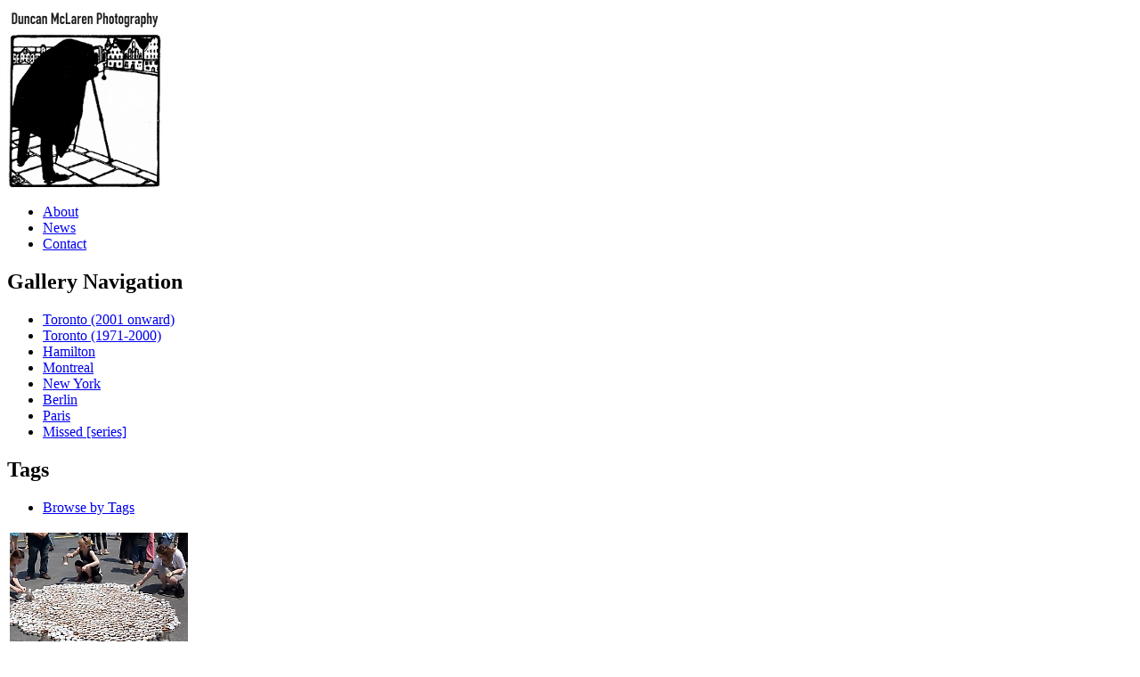

--- FILE ---
content_type: text/html; charset=utf-8
request_url: http://www.duncanmclarenphotography.ca/?q=tags/870
body_size: 1506
content:
<html xmlns="http://www.w3.org/1999/xhtml" lang="en" xml:lang="en" dir="ltr">

	<head>
<meta http-equiv="Content-Type" content="text/html; charset=utf-8" />
	  <title>Bosnian Canadians | www.duncanmclarenphotography.ca</title>
	  <meta http-equiv="Content-Type" content="text/html; charset=utf-8" />
	  <link type="text/css" rel="stylesheet" media="all" href="/modules/node/node.css?6" />
<link type="text/css" rel="stylesheet" media="all" href="/modules/system/defaults.css?6" />
<link type="text/css" rel="stylesheet" media="all" href="/modules/system/system.css?6" />
<link type="text/css" rel="stylesheet" media="all" href="/modules/system/system-menus.css?6" />
<link type="text/css" rel="stylesheet" media="all" href="/modules/user/user.css?6" />
<link type="text/css" rel="stylesheet" media="all" href="/sites/all/modules/cck/theme/content-module.css?6" />
<link type="text/css" rel="stylesheet" media="all" href="/sites/all/modules/ckeditor/ckeditor.css?6" />
<link type="text/css" rel="stylesheet" media="all" href="/sites/all/modules/filefield/filefield.css?6" />
<link type="text/css" rel="stylesheet" media="all" href="/sites/all/modules/tagadelic/tagadelic.css?6" />
<link type="text/css" rel="stylesheet" media="all" href="/sites/all/modules/cck/modules/fieldgroup/fieldgroup.css?6" />
<link type="text/css" rel="stylesheet" media="all" href="/sites/all/modules/views/css/views.css?6" />
<link type="text/css" rel="stylesheet" media="all" href="/themes/dmp/style.css?6" />
<!--[if IE]>
<link type="text/css" rel="stylesheet" media="all" href="/themes/dmp/ie.css?m" />
<![endif]-->
	  	</head>

<body>
	
<!-- 1. Background Image -->

<img id="background_image" src="http://www.duncanmclarenphotography.ca/themes/dmp/background_image_3.jpg" alt="" title="" /> 

	
<!-- 2. Logo & Branding -->

<div id="container">
<div id="left_column">
		 <a href="/" title="Home" rel="home">
	    <img id="logo" src="/sites/default/files/dmp_logo.png" alt="Home" />
	  </a>
	
<!-- 3. Site Navigation -->	
<div id="main_navbar">
	<ul id="main_nav">
		<li id="about_nav"><a href="http://www.duncanmclarenphotography.ca/?q=about">About</a></li>
		<li id="news_nav"><a href="http://www.duncanmclarenphotography.ca/?q=news">News</a></li>
		<li id="contact_nav"><a href="http://www.duncanmclarenphotography.ca/?q=contact">Contact</a></li>
    </ul><!--/#main_nav-->
</div><!--/#main_navbar-->
	
<div id="block-menu-menu-galleries" class="block block-menu">
  <h2>Gallery Navigation</h2>

  <div class="content">
    <ul class="menu"><li class="leaf first Toronto2001onward " id="menu-id-1"><a href="http://www.duncanmclarenphotography.ca/?q=gallery/996" title="">Toronto (2001 onward)</a></li>
<li class="leaf Toronto19712000 " id="menu-id-2"><a href="http://www.duncanmclarenphotography.ca/?q=gallery/989" title="late 20th century Toronto photographs">Toronto (1971-2000)</a></li>
<li class="leaf Hamilton " id="menu-id-3"><a href="http://www.duncanmclarenphotography.ca/?q=gallery/990" title="Photos taken in Hamilton, ON, Canada">Hamilton</a></li>
<li class="leaf Montreal " id="menu-id-4"><a href="http://www.duncanmclarenphotography.ca/?q=gallery/991" title="Photos taken in Montreal, PQ, Canada">Montreal</a></li>
<li class="leaf NewYork " id="menu-id-5"><a href="http://www.duncanmclarenphotography.ca/?q=gallery/992" title="Photos taken in New York City, USA.">New York </a></li>
<li class="leaf Berlin " id="menu-id-6"><a href="http://www.duncanmclarenphotography.ca/?q=gallery/993" title="Street photographs, 2011-">Berlin</a></li>
<li class="leaf Paris " id="menu-id-7"><a href="http://www.duncanmclarenphotography.ca/?q=gallery/994" title="Photos taken in European Cities">Paris</a></li>
<li class="leaf last Missedseries " id="menu-id-8"><a href="http://www.duncanmclarenphotography.ca/?q=gallery/995" title="Series of photo&#039;s from exhibition of same name at AWOL Gallery, Toronto in March 2011.">Missed [series]</a></li>
</ul>  </div>
</div>
<div id="block-menu-menu-tags" class="block block-menu">
  <h2>Tags</h2>

  <div class="content">
    <ul class="menu"><li class="leaf first last active-trail BrowsebyTags " id="menu-id-9"><a href="/?q=tags" title="Tags">Browse by Tags</a></li>
</ul>  </div>
</div>
	
</div><!--/#left_column-->


<!--4. Main Content -->

<div id="right_column">
	<div id="main_content">
	<div class="view view-tag view-id-tag view-display-id-page_1 view-dom-id-1">
    
  
  
      <div class="view-content">
      <table class="views-view-grid">
  <tbody>
                <tr class="row-1 row-first row-last">
                  <td class="col-1">
              
  <div class="views-field-field-photo-fid">
                <span class="field-content"><a href="/?q=node/2303" class="imagecache imagecache-thumbnail imagecache-linked imagecache-thumbnail_linked"><img src="http://www.duncanmclarenphotography.ca/sites/default/files/imagecache/thumbnail/Sto-te-nema.jpg" alt="Duncan McLaren Photography" title=""  class="imagecache imagecache-thumbnail" width="200" height="150" /></a></span>
  </div>
          </td>
              </tr>
      </tbody>
</table>
    </div>
  
  
  
  
  
  
</div>     </div><!--/#main_content-->
		
<!-- 5. Footer -->
<div id="footer">
		&copy; Duncan McLaren	</div><!--/#footer-->
	
</div><!--/#right_column-->
</div><!--/#container-->



		
</body>
</html>

--- FILE ---
content_type: text/css
request_url: http://www.duncanmclarenphotography.ca/sites/all/modules/views/css/views.css?6
body_size: 679
content:
/* $Id: views.css,v 1.11.4.2 2010/03/12 00:25:37 merlinofchaos Exp $ */
.views-exposed-form .views-exposed-widget {
  float: left; /* LTR */
  padding: .5em 1em 0 0; /* LTR */
}

.views-exposed-form .views-exposed-widget .form-submit {
  margin-top: 1.6em;
}

.views-exposed-form .form-item,
.views-exposed-form .form-submit {
  margin-top: 0;
  margin-bottom: 0;
}

.views-exposed-form label {
  font-weight: bold;
}

.views-exposed-widgets {
  margin-bottom: .5em;
}

html.js a.views-throbbing,
html.js span.views-throbbing {
  background:url(../images/status-active.gif) no-repeat right center;
  padding-right:18px;
}

/* administrative hover links */

div.view div.views-admin-links {
  font-size: xx-small;
  margin-right: 1em;
  margin-top: 1em;
/*  width: 95%; */
}

.block div.view div.views-admin-links {
  margin-top: 0;
}

div.view div.views-admin-links ul {
  padding-left: 0;
}

div.view div.views-admin-links li a {
  color: #ccc;
}

div.view div.views-admin-links li {
  padding-bottom: 2px;
  z-index: 201;
}

div.view div.views-admin-links-hover a,
div.view div.views-admin-links:hover a {
  color: #000;
}

div.view div.views-admin-links-hover,
div.view div.views-admin-links:hover {
  background: transparent;;
}

div.view div.views-admin-links a:before {
  content: "[";
}

div.view div.views-admin-links a:after {
  content: "]";
}

div.view div.views-hide {
  display: none;
}

/** For IE we add the class via js; for other browsers we rely on :hover **/
div.view div.views-hide-hover,
div.view:hover div.views-hide {
  display: block;
  position: absolute;
  z-index: 200;
}

/* don't do this one in IE */
div.view:hover div.views-hide {
  margin-top: -1.5em;
}

/* Remove the border on tbody that system puts in */
.views-view-grid tbody {
  border-top: none;
}

